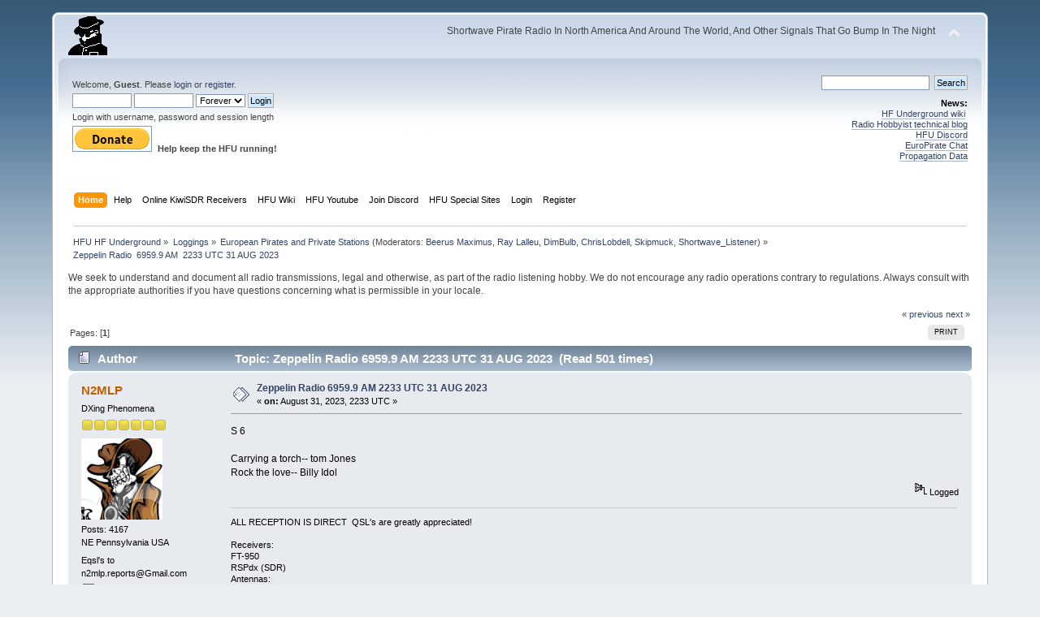

--- FILE ---
content_type: text/html; charset=ISO-8859-1
request_url: https://www.hfunderground.com/board/index.php?topic=117609.0
body_size: 6481
content:
<!DOCTYPE html PUBLIC "-//W3C//DTD XHTML 1.0 Transitional//EN" "http://www.w3.org/TR/xhtml1/DTD/xhtml1-transitional.dtd">
<html xmlns="http://www.w3.org/1999/xhtml">
<head>
	<link rel="stylesheet" type="text/css" href="https://www.hfunderground.com/board/Themes/default/css/index.css?fin20" />
	<link rel="stylesheet" type="text/css" href="https://www.hfunderground.com/board/Themes/default/css/responsive.css?fin20" />
	<link rel="stylesheet" type="text/css" href="https://www.hfunderground.com/board/Themes/default/css/webkit.css" />
	<script type="text/javascript" src="https://www.hfunderground.com/board/Themes/default/scripts/script.js?fin20"></script>
	<script type="text/javascript" src="https://www.hfunderground.com/board/Themes/default/scripts/theme.js?fin20"></script>
	<script type="text/javascript"><!-- // --><![CDATA[
		var smf_theme_url = "https://www.hfunderground.com/board/Themes/default";
		var smf_default_theme_url = "https://www.hfunderground.com/board/Themes/default";
		var smf_images_url = "https://www.hfunderground.com/board/Themes/default/images";
		var smf_scripturl = "https://www.hfunderground.com/board/index.php?PHPSESSID=eus1p84i63c7gvvdg1q7902v82&amp;";
		var smf_iso_case_folding = false;
		var smf_charset = "ISO-8859-1";
		var ajax_notification_text = "Loading...";
		var ajax_notification_cancel_text = "Cancel";
	// ]]></script>
	<meta http-equiv="Content-Type" content="text/html; charset=ISO-8859-1" />
	<meta name="description" content="Zeppelin Radio  6959.9 AM  2233 UTC 31 AUG 2023" />
	<title>Zeppelin Radio  6959.9 AM  2233 UTC 31 AUG 2023</title>
	<meta name="viewport" content="width=device-width, initial-scale=1" />
	<link rel="canonical" href="https://www.hfunderground.com/board/index.php?topic=117609.0" />
	<link rel="help" href="https://www.hfunderground.com/board/index.php?PHPSESSID=eus1p84i63c7gvvdg1q7902v82&amp;action=help" />
	<link rel="search" href="https://www.hfunderground.com/board/index.php?PHPSESSID=eus1p84i63c7gvvdg1q7902v82&amp;action=search" />
	<link rel="contents" href="https://www.hfunderground.com/board/index.php?PHPSESSID=eus1p84i63c7gvvdg1q7902v82&amp;" />
	<link rel="alternate" type="application/rss+xml" title="HFU HF Underground - RSS" href="https://www.hfunderground.com/board/index.php?PHPSESSID=eus1p84i63c7gvvdg1q7902v82&amp;type=rss;action=.xml" />
	<link rel="prev" href="https://www.hfunderground.com/board/index.php/topic,117609.0/prev_next,prev.html?PHPSESSID=eus1p84i63c7gvvdg1q7902v82" />
	<link rel="next" href="https://www.hfunderground.com/board/index.php/topic,117609.0/prev_next,next.html?PHPSESSID=eus1p84i63c7gvvdg1q7902v82" />
	<link rel="index" href="https://www.hfunderground.com/board/index.php/board,12.0.html?PHPSESSID=eus1p84i63c7gvvdg1q7902v82" />

</head>
<body>
<div id="wrapper" style="width: 90%">
	<div id="header"><div class="frame">
		<div id="top_section">
			<h1 class="forumtitle">
				<a href="https://www.hfunderground.com/board/index.php?PHPSESSID=eus1p84i63c7gvvdg1q7902v82&amp;"><img src="https://www.hfunderground.com/spy.png" alt="HFU HF Underground" /></a>
			</h1>
			<img id="upshrink" src="https://www.hfunderground.com/board/Themes/default/images/upshrink.png" alt="*" title="Shrink or expand the header." style="display: none;" />
			<div id="siteslogan" class="floatright">Shortwave Pirate Radio In North America And Around The World, And Other Signals That Go Bump In The Night</div>
		</div>
		<div id="upper_section" class="middletext">
			<div class="user">
				<script type="text/javascript" src="https://www.hfunderground.com/board/Themes/default/scripts/sha1.js"></script>
				<form id="guest_form" action="https://www.hfunderground.com/board/index.php?PHPSESSID=eus1p84i63c7gvvdg1q7902v82&amp;action=login2" method="post" accept-charset="ISO-8859-1"  onsubmit="hashLoginPassword(this, '0707aadb91c56dd9a81d80488f2f3a53');">
					<div class="info">Welcome, <strong>Guest</strong>. Please <a href="https://www.hfunderground.com/board/index.php?PHPSESSID=eus1p84i63c7gvvdg1q7902v82&amp;action=login">login</a> or <a href="https://www.hfunderground.com/board/index.php?PHPSESSID=eus1p84i63c7gvvdg1q7902v82&amp;action=register">register</a>.</div>
					<input type="text" name="user" size="10" class="input_text" />
					<input type="password" name="passwrd" size="10" class="input_password" />
					<select name="cookielength">
						<option value="60">1 Hour</option>
						<option value="1440">1 Day</option>
						<option value="10080">1 Week</option>
						<option value="43200">1 Month</option>
						<option value="-1" selected="selected">Forever</option>
					</select>
					<input type="submit" value="Login" class="button_submit" /><br />
					<div class="info">Login with username, password and session length</div>
					<input type="hidden" name="hash_passwrd" value="" /><input type="hidden" name="c2edddce46c" value="0707aadb91c56dd9a81d80488f2f3a53" />
				</form>

<form action="https://www.paypal.com/donate" method="post" target="_top">
<input type="hidden" name="hosted_button_id" value="WENN4ZM8V3SUE" />
<input type="image" src="https://www.paypalobjects.com/en_US/i/btn/btn_donate_LG.gif" border="0" name="submit" title="PayPal - The safer, easier way to pay online!" alt="Donate with PayPal button" />
<img alt="" border="0" src="https://www.paypal.com/en_US/i/scr/pixel.gif" width="1" height="1" />
<b>Help keep the HFU running!</b>
</form>


			</div>
			<div class="news normaltext">
				<form id="search_form" action="https://www.hfunderground.com/board/index.php?PHPSESSID=eus1p84i63c7gvvdg1q7902v82&amp;action=search2" method="post" accept-charset="ISO-8859-1">
					<input type="text" name="search" value="" class="input_text" />&nbsp;
					<input type="submit" name="submit" value="Search" class="button_submit" />
					<input type="hidden" name="advanced" value="0" />
					<input type="hidden" name="topic" value="117609" /></form>
				<h2>News: </h2>
				<p><a href="https://www.hfunderground.com/wiki/Main_Page" class="bbc_link" target="_blank">HF Underground wiki</a>&nbsp; <br /><a href="https://www.radiohobbyist.org/blog/" class="bbc_link" target="_blank">Radio Hobbyist technical blog</a><br /><a href="https://discord.gg/r6U6sf82wz" class="bbc_link" target="_blank">HFU Discord</a> <br /><a href="http://hfunderground.com/europirate_chat.php" class="bbc_link" target="_blank">EuroPirate Chat</a><br /><a href="https://www.hfunderground.com/propagation/" class="bbc_link" target="_blank">Propagation Data</a><br /></p>
			</div>
		</div>
		<br class="clear" />
		<script type="text/javascript"><!-- // --><![CDATA[
			var oMainHeaderToggle = new smc_Toggle({
				bToggleEnabled: true,
				bCurrentlyCollapsed: false,
				aSwappableContainers: [
					'upper_section'
				],
				aSwapImages: [
					{
						sId: 'upshrink',
						srcExpanded: smf_images_url + '/upshrink.png',
						altExpanded: 'Shrink or expand the header.',
						srcCollapsed: smf_images_url + '/upshrink2.png',
						altCollapsed: 'Shrink or expand the header.'
					}
				],
				oThemeOptions: {
					bUseThemeSettings: false,
					sOptionName: 'collapse_header',
					sSessionVar: 'c2edddce46c',
					sSessionId: '0707aadb91c56dd9a81d80488f2f3a53'
				},
				oCookieOptions: {
					bUseCookie: true,
					sCookieName: 'upshrink'
				}
			});
		// ]]></script>
		<div id="main_menu">
			<ul class="dropmenu" id="menu_nav">
				<li id="button_home">
					<a class="active firstlevel" href="https://www.hfunderground.com/board/index.php?PHPSESSID=eus1p84i63c7gvvdg1q7902v82&amp;">
						<span class="responsive_menu home"></span>
						<span class="last firstlevel">Home</span>
					</a>
				</li>
				<li id="button_help">
					<a class="firstlevel" href="https://www.hfunderground.com/board/index.php?PHPSESSID=eus1p84i63c7gvvdg1q7902v82&amp;action=help">
						<span class="responsive_menu help"></span>
						<span class="firstlevel">Help</span>
					</a>
				</li>
				<li id="button_menu_actionSDR">
					<a class="firstlevel" href="https://www.hfunderground.com/board/index.php?PHPSESSID=eus1p84i63c7gvvdg1q7902v82&amp;">
						<span class="responsive_menu menu_actionSDR"></span>
						<span class="firstlevel">Online KiwiSDR Receivers</span>
					</a>
					<ul>
						<li>
							<a href="http://sdr.hfunderground.com:8073/?f=6925usb" target="_blank"">
								<span>KiwiSDR Online Radio - 120 ft T2FD</span>
							</a>
						</li>
						<li>
							<a href="http://sdr.hfunderground.com:8074/?f=6925usb" target="_blank"">
								<span>KiwiSDR Online Radio - 250 ft V-Beam</span>
							</a>
						</li>
						<li>
							<a href="http://sdr.hfunderground.com:8075/?f=6925usb" target="_blank"">
								<span>KiwiSDR Online Radio - 400 ft South Beverage</span>
							</a>
						</li>
						<li>
							<a href="http://sdr.hfunderground.com:8076/?f=1710amn" target="_blank"">
								<span>KiwiSDR Online Radio - 500 ft Northeast Beverage</span>
							</a>
						</li>
						<li>
							<a href="http://sdr.hfunderground.com:8077/?f=6925usb" target="_blank"">
								<span>KiwiSDR Online Radio - 900 ft Sky Loop</span>
							</a>
						</li>
					</ul>
				</li>
				<li id="button_wiki0">
					<a class="firstlevel" href="https://www.hfunderground.com/wiki/Main_Page" target="_blank"">
						<span class="responsive_menu wiki0"></span>
						<span class="firstlevel">HFU Wiki</span>
					</a>
				</li>
				<li id="button_youtubehfu">
					<a class="firstlevel" href="https://www.youtube.com/@hfunderground2782" target="_blank"">
						<span class="responsive_menu youtubehfu"></span>
						<span class="firstlevel">HFU Youtube</span>
					</a>
				</li>
				<li id="button_chat">
					<a class="firstlevel" href="https://discord.gg/r6U6sf82wz" target="_blank"">
						<span class="responsive_menu chat"></span>
						<span class="firstlevel">Join Discord</span>
					</a>
				</li>
				<li id="button_menu_action">
					<a class="firstlevel" href="https://www.hfunderground.com/board/index.php?PHPSESSID=eus1p84i63c7gvvdg1q7902v82&amp;">
						<span class="responsive_menu menu_action"></span>
						<span class="firstlevel">HFU Special Sites</span>
					</a>
					<ul>
						<li>
							<a href="https://www.hfunderground.com/wiki/Main_Page" target="_blank"">
								<span>HFU Wiki</span>
							</a>
						</li>
						<li>
							<a href="https://www.youtube.com/@hfunderground2782" target="_blank"">
								<span>HFU YouTube</span>
							</a>
						</li>
						<li>
							<a href="https://radiohobbyist.org/waterfalls/" target="_blank"">
								<span>Daily 43 mb waterfalls</span>
							</a>
						</li>
						<li>
							<a href="https://www.hfunderground.com/sstv_pics_11_meters/" target="_blank"">
								<span>Online SSTV Decoder</span>
							</a>
						</li>
						<li>
							<a href="https://www.hfunderground.com/propagation/index.html" target="_blank"">
								<span>Propagation Data</span>
							</a>
						</li>
						<li>
							<a href="https://www.hfunderground.com/on_the_air/update.php" target="_blank"">
								<span>Real Time SWBC Schedule</span>
							</a>
						</li>
						<li>
							<a href="https://www.radiohobbyist.org/blog/" target="_blank"">
								<span>RadioHobbyist.org Blog</span>
							</a>
						</li>
						<li>
							<a href="https://twitter.com/HfundergroundC" target="_blank"">
								<span class="last">Twitter</span>
							</a>
						</li>
					</ul>
				</li>
				<li id="button_login">
					<a class="firstlevel" href="https://www.hfunderground.com/board/index.php?PHPSESSID=eus1p84i63c7gvvdg1q7902v82&amp;action=login">
						<span class="responsive_menu login"></span>
						<span class="firstlevel">Login</span>
					</a>
				</li>
				<li id="button_register">
					<a class="firstlevel" href="https://www.hfunderground.com/board/index.php?PHPSESSID=eus1p84i63c7gvvdg1q7902v82&amp;action=register">
						<span class="responsive_menu register"></span>
						<span class="last firstlevel">Register</span>
					</a>
				</li>
			</ul>
		</div>
		<br class="clear" />
	</div></div>
	<div id="content_section"><div class="frame">
		<div id="main_content_section">
	<div class="navigate_section">
		<ul>
			<li>
				<a href="https://www.hfunderground.com/board/index.php?PHPSESSID=eus1p84i63c7gvvdg1q7902v82&amp;"><span>HFU HF Underground</span></a> &#187;
			</li>
			<li>
				<a href="https://www.hfunderground.com/board/index.php?PHPSESSID=eus1p84i63c7gvvdg1q7902v82&amp;#c2"><span>Loggings</span></a> &#187;
			</li>
			<li>
				<a href="https://www.hfunderground.com/board/index.php/board,12.0.html?PHPSESSID=eus1p84i63c7gvvdg1q7902v82"><span>European Pirates and Private Stations</span></a> (Moderators: <a href="https://www.hfunderground.com/board/index.php?PHPSESSID=eus1p84i63c7gvvdg1q7902v82&amp;action=profile;u=9" title="Board Moderator">Beerus Maximus</a>, <a href="https://www.hfunderground.com/board/index.php?PHPSESSID=eus1p84i63c7gvvdg1q7902v82&amp;action=profile;u=969" title="Board Moderator">Ray Lalleu</a>, <a href="https://www.hfunderground.com/board/index.php?PHPSESSID=eus1p84i63c7gvvdg1q7902v82&amp;action=profile;u=3276" title="Board Moderator">DimBulb</a>, <a href="https://www.hfunderground.com/board/index.php?PHPSESSID=eus1p84i63c7gvvdg1q7902v82&amp;action=profile;u=15426" title="Board Moderator">ChrisLobdell</a>, <a href="https://www.hfunderground.com/board/index.php?PHPSESSID=eus1p84i63c7gvvdg1q7902v82&amp;action=profile;u=90911" title="Board Moderator">Skipmuck</a>, <a href="https://www.hfunderground.com/board/index.php?PHPSESSID=eus1p84i63c7gvvdg1q7902v82&amp;action=profile;u=101329" title="Board Moderator">Shortwave_Listener</a>) &#187;
			</li>
			<li class="last">
				<a href="https://www.hfunderground.com/board/index.php/topic,117609.0.html?PHPSESSID=eus1p84i63c7gvvdg1q7902v82"><span>Zeppelin Radio  6959.9 AM  2233 UTC 31 AUG 2023</span></a>
			</li>
		</ul>
	</div>
We seek to understand and document all radio transmissions, legal and otherwise, as part of the radio listening hobby. We do not encourage any radio operations contrary to regulations. 
Always consult with the appropriate authorities if you have questions concerning what is permissible in your locale. 
<p>


			<a id="top"></a>
			<a id="msg366458"></a>
			<div class="pagesection">
				<div class="nextlinks"><a href="https://www.hfunderground.com/board/index.php/topic,117609.0/prev_next,prev.html?PHPSESSID=eus1p84i63c7gvvdg1q7902v82#new">&laquo; previous</a> <a href="https://www.hfunderground.com/board/index.php/topic,117609.0/prev_next,next.html?PHPSESSID=eus1p84i63c7gvvdg1q7902v82#new">next &raquo;</a></div>
		<div class="buttonlist floatright">
			<ul>
				<li><a class="button_strip_print" href="https://www.hfunderground.com/board/index.php?PHPSESSID=eus1p84i63c7gvvdg1q7902v82&amp;action=printpage;topic=117609.0" rel="new_win nofollow"><span class="last">Print</span></a></li>
			</ul>
		</div>
				<div class="pagelinks floatleft">Pages: [<strong>1</strong>] </div>
			</div>
			<div id="forumposts">
				<div class="cat_bar">
					<h3 class="catbg">
						<img src="https://www.hfunderground.com/board/Themes/default/images/topic/normal_post.gif" align="bottom" alt="" />
						<span id="author">Author</span>
						Topic: Zeppelin Radio  6959.9 AM  2233 UTC 31 AUG 2023 &nbsp;(Read 501 times)
					</h3>
				</div>
				<form action="https://www.hfunderground.com/board/index.php?PHPSESSID=eus1p84i63c7gvvdg1q7902v82&amp;action=quickmod2;topic=117609.0" method="post" accept-charset="ISO-8859-1" name="quickModForm" id="quickModForm" style="margin: 0;" onsubmit="return oQuickModify.bInEditMode ? oQuickModify.modifySave('0707aadb91c56dd9a81d80488f2f3a53', 'c2edddce46c') : false">
				<div class="windowbg">
					<span class="topslice"><span></span></span>
					<div class="post_wrapper">
						<div class="poster">
							<h4>
								<a href="https://www.hfunderground.com/board/index.php?PHPSESSID=eus1p84i63c7gvvdg1q7902v82&amp;action=profile;u=102177" title="View the profile of N2MLP">N2MLP</a>
							</h4>
							<ul class="reset smalltext" id="msg_366458_extra_info">
								<li class="postgroup">DXing Phenomena</li>
								<li class="stars"><img src="https://www.hfunderground.com/board/Themes/default/images/star.gif" alt="*" /><img src="https://www.hfunderground.com/board/Themes/default/images/star.gif" alt="*" /><img src="https://www.hfunderground.com/board/Themes/default/images/star.gif" alt="*" /><img src="https://www.hfunderground.com/board/Themes/default/images/star.gif" alt="*" /><img src="https://www.hfunderground.com/board/Themes/default/images/star.gif" alt="*" /><img src="https://www.hfunderground.com/board/Themes/default/images/star.gif" alt="*" /><img src="https://www.hfunderground.com/board/Themes/default/images/star.gif" alt="*" /></li>
								<li class="avatar">
									<a href="https://www.hfunderground.com/board/index.php?PHPSESSID=eus1p84i63c7gvvdg1q7902v82&amp;action=profile;u=102177">
										<img class="avatar" src="https://www.hfunderground.com/board/index.php?PHPSESSID=eus1p84i63c7gvvdg1q7902v82&amp;action=dlattach;attach=16742;type=avatar" alt="" />
									</a>
								</li>
								<li class="postcount">Posts: 4167</li>
								NE Pennsylvania  USA<br />
								<li class="blurb">Eqsl&#039;s to n2mlp.reports@Gmail.com</li>
								<li class="profile">
									<ul>
										<li><a href="https://www.hfunderground.com/board/index.php?PHPSESSID=eus1p84i63c7gvvdg1q7902v82&amp;action=emailuser;sa=email;msg=366458" rel="nofollow"><img src="https://www.hfunderground.com/board/Themes/default/images/email_sm.gif" alt="Email" title="Email" /></a></li>
									</ul>
								</li>
							</ul>
						</div>
						<div class="postarea">
							<div class="flow_hidden">
								<div class="keyinfo">
									<div class="messageicon">
										<img src="https://www.hfunderground.com/board/Themes/default/images/post/xx.gif" alt="" />
									</div>
									<h5 id="subject_366458">
										<a href="https://www.hfunderground.com/board/index.php/topic,117609.msg366458.html?PHPSESSID=eus1p84i63c7gvvdg1q7902v82#msg366458" rel="nofollow">Zeppelin Radio  6959.9 AM  2233 UTC 31 AUG 2023</a>
									</h5>
									<div class="smalltext">&#171; <strong> on:</strong> August 31, 2023, 2233 UTC &#187;</div>
									<div id="msg_366458_quick_mod"></div>
								</div>
							</div>
							<div class="post">
								<div class="inner" id="msg_366458">S 6<br /><br />Carrying a torch-- tom Jones<br />Rock the love-- Billy Idol </div>
							</div>
						</div>
						<div class="moderatorbar">
							<div class="smalltext modified" id="modified_366458">
							</div>
							<div class="smalltext reportlinks">
								<img src="https://www.hfunderground.com/board/Themes/default/images/ip.gif" alt="" />
								Logged
							</div>
							<div class="signature" id="msg_366458_signature">ALL RECEPTION IS DIRECT&nbsp; QSL&#039;s are greatly appreciated!<br /><br />Receivers:<br />FT-950<br />RSPdx (SDR)<br />Antennas: <br />560FT LONG WIRE<br />40M double bazooka<br />43 ft vertical<br />G5VR<br />Portable setup YB-400-Datong AD37active antenna or 25 ft wire</div>
						</div>
					</div>
					<span class="botslice"><span></span></span>
				</div>
				<hr class="post_separator" />
				<a id="msg366460"></a>
				<div class="windowbg2">
					<span class="topslice"><span></span></span>
					<div class="post_wrapper">
						<div class="poster">
							<h4>
								<a href="https://www.hfunderground.com/board/index.php?PHPSESSID=eus1p84i63c7gvvdg1q7902v82&amp;action=profile;u=969" title="View the profile of Ray Lalleu">Ray Lalleu</a>
							</h4>
							<ul class="reset smalltext" id="msg_366460_extra_info">
								<li class="membergroup">Moderator</li>
								<li class="postgroup">Marconi Class DXer</li>
								<li class="stars"><img src="https://www.hfunderground.com/board/Themes/default/images/starmod.gif" alt="*" /><img src="https://www.hfunderground.com/board/Themes/default/images/starmod.gif" alt="*" /><img src="https://www.hfunderground.com/board/Themes/default/images/starmod.gif" alt="*" /><img src="https://www.hfunderground.com/board/Themes/default/images/starmod.gif" alt="*" /><img src="https://www.hfunderground.com/board/Themes/default/images/starmod.gif" alt="*" /></li>
								<li class="postcount">Posts: 46314</li>
								Western part of France<br />
								<li class="profile">
									<ul>
									</ul>
								</li>
							</ul>
						</div>
						<div class="postarea">
							<div class="flow_hidden">
								<div class="keyinfo">
									<div class="messageicon">
										<img src="https://www.hfunderground.com/board/Themes/default/images/post/xx.gif" alt="" />
									</div>
									<h5 id="subject_366460">
										<a href="https://www.hfunderground.com/board/index.php/topic,117609.msg366460.html?PHPSESSID=eus1p84i63c7gvvdg1q7902v82#msg366460" rel="nofollow">Re: Zeppelin Radio 6959.9 AM UTC 31 AUG 2023 </a>
									</h5>
									<div class="smalltext">&#171; <strong>Reply #1 on:</strong> August 31, 2023, 2254 UTC &#187;</div>
									<div id="msg_366460_quick_mod"></div>
								</div>
							</div>
							<div class="post">
								<div class="inner" id="msg_366460">2253 still nothing here</div>
							</div>
						</div>
						<div class="moderatorbar">
							<div class="smalltext modified" id="modified_366460">
							</div>
							<div class="smalltext reportlinks">
								<img src="https://www.hfunderground.com/board/Themes/default/images/ip.gif" alt="" />
								Logged
							</div>
							<div class="signature" id="msg_366460_signature">D/E/F/G/It/Sp : Dutch/English/French/German/Italian/Spanish<br />+/- : about 0.02 offset, ++/-- 0.03/0.04 offset<br />Balanced wire antennas, wire lines and ATU<br />*** Semaines des ondes courtes, pages médias et technique, en français, demandez&nbsp; les par message ici dans HFU ***</div>
						</div>
					</div>
					<span class="botslice"><span></span></span>
				</div>
				<hr class="post_separator" />
				<a id="msg366461"></a>
				<div class="windowbg">
					<span class="topslice"><span></span></span>
					<div class="post_wrapper">
						<div class="poster">
							<h4>
								<a href="https://www.hfunderground.com/board/index.php?PHPSESSID=eus1p84i63c7gvvdg1q7902v82&amp;action=profile;u=98431" title="View the profile of kris">kris</a>
							</h4>
							<ul class="reset smalltext" id="msg_366461_extra_info">
								<li class="postgroup">Marconi Class DXer</li>
								<li class="stars"><img src="https://www.hfunderground.com/board/Themes/default/images/star.gif" alt="*" /><img src="https://www.hfunderground.com/board/Themes/default/images/star.gif" alt="*" /><img src="https://www.hfunderground.com/board/Themes/default/images/star.gif" alt="*" /><img src="https://www.hfunderground.com/board/Themes/default/images/star.gif" alt="*" /><img src="https://www.hfunderground.com/board/Themes/default/images/star.gif" alt="*" /><img src="https://www.hfunderground.com/board/Themes/default/images/star.gif" alt="*" /><img src="https://www.hfunderground.com/board/Themes/default/images/star.gif" alt="*" /><img src="https://www.hfunderground.com/board/Themes/default/images/star.gif" alt="*" /></li>
								<li class="avatar">
									<a href="https://www.hfunderground.com/board/index.php?PHPSESSID=eus1p84i63c7gvvdg1q7902v82&amp;action=profile;u=98431">
										<img class="avatar" src="https://www.hfunderground.com/board/index.php?PHPSESSID=eus1p84i63c7gvvdg1q7902v82&amp;action=dlattach;attach=14376;type=avatar" alt="" />
									</a>
								</li>
								<li class="postcount">Posts: 12095</li>
								N.Poland<br />
								<li class="profile">
									<ul>
										<li><a href="https://www.hfunderground.com/board/index.php?PHPSESSID=eus1p84i63c7gvvdg1q7902v82&amp;action=emailuser;sa=email;msg=366461" rel="nofollow"><img src="https://www.hfunderground.com/board/Themes/default/images/email_sm.gif" alt="Email" title="Email" /></a></li>
									</ul>
								</li>
							</ul>
						</div>
						<div class="postarea">
							<div class="flow_hidden">
								<div class="keyinfo">
									<div class="messageicon">
										<img src="https://www.hfunderground.com/board/Themes/default/images/post/xx.gif" alt="" />
									</div>
									<h5 id="subject_366461">
										<a href="https://www.hfunderground.com/board/index.php/topic,117609.msg366461.html?PHPSESSID=eus1p84i63c7gvvdg1q7902v82#msg366461" rel="nofollow">Re: Zeppelin Radio 6959.9 AM UTC 31 AUG 2023 </a>
									</h5>
									<div class="smalltext">&#171; <strong>Reply #2 on:</strong> August 31, 2023, 2312 UTC &#187;</div>
									<div id="msg_366461_quick_mod"></div>
								</div>
							</div>
							<div class="post">
								<div class="inner" id="msg_366461">2312&nbsp; nothing here too</div>
							</div>
						</div>
						<div class="moderatorbar">
							<div class="smalltext modified" id="modified_366461">
							</div>
							<div class="smalltext reportlinks">
								<img src="https://www.hfunderground.com/board/Themes/default/images/ip.gif" alt="" />
								Logged
							</div>
							<div class="signature" id="msg_366461_signature">RX888 ( SDR-FE-PLAY, HRD-747, Sony XDR-F1HD),<br />Ant. Sky Loop 180m 15m AGL, Sky Loop 120m 35m AGL<br />&nbsp; &nbsp; &nbsp;&nbsp; + QRM X-phase eliminator<br />QTH:&nbsp; N Poland&nbsp; Ru/Sp/Gr/Sb=Russian,Spanish,Greek,Serbien<br />eQSL appreciated to: 13krzycho@gmail.com</div>
						</div>
					</div>
					<span class="botslice"><span></span></span>
				</div>
				<hr class="post_separator" />
				</form>
			</div>
			<a id="lastPost"></a>
			<div class="pagesection">
				
		<div class="buttonlist floatright">
			<ul>
				<li><a class="button_strip_print" href="https://www.hfunderground.com/board/index.php?PHPSESSID=eus1p84i63c7gvvdg1q7902v82&amp;action=printpage;topic=117609.0" rel="new_win nofollow"><span class="last">Print</span></a></li>
			</ul>
		</div>
				<div class="pagelinks floatleft">Pages: [<strong>1</strong>] </div>
				<div class="nextlinks_bottom"><a href="https://www.hfunderground.com/board/index.php/topic,117609.0/prev_next,prev.html?PHPSESSID=eus1p84i63c7gvvdg1q7902v82#new">&laquo; previous</a> <a href="https://www.hfunderground.com/board/index.php/topic,117609.0/prev_next,next.html?PHPSESSID=eus1p84i63c7gvvdg1q7902v82#new">next &raquo;</a></div>
			</div>
	<div class="navigate_section">
		<ul>
			<li>
				<a href="https://www.hfunderground.com/board/index.php?PHPSESSID=eus1p84i63c7gvvdg1q7902v82&amp;"><span>HFU HF Underground</span></a> &#187;
			</li>
			<li>
				<a href="https://www.hfunderground.com/board/index.php?PHPSESSID=eus1p84i63c7gvvdg1q7902v82&amp;#c2"><span>Loggings</span></a> &#187;
			</li>
			<li>
				<a href="https://www.hfunderground.com/board/index.php/board,12.0.html?PHPSESSID=eus1p84i63c7gvvdg1q7902v82"><span>European Pirates and Private Stations</span></a> (Moderators: <a href="https://www.hfunderground.com/board/index.php?PHPSESSID=eus1p84i63c7gvvdg1q7902v82&amp;action=profile;u=9" title="Board Moderator">Beerus Maximus</a>, <a href="https://www.hfunderground.com/board/index.php?PHPSESSID=eus1p84i63c7gvvdg1q7902v82&amp;action=profile;u=969" title="Board Moderator">Ray Lalleu</a>, <a href="https://www.hfunderground.com/board/index.php?PHPSESSID=eus1p84i63c7gvvdg1q7902v82&amp;action=profile;u=3276" title="Board Moderator">DimBulb</a>, <a href="https://www.hfunderground.com/board/index.php?PHPSESSID=eus1p84i63c7gvvdg1q7902v82&amp;action=profile;u=15426" title="Board Moderator">ChrisLobdell</a>, <a href="https://www.hfunderground.com/board/index.php?PHPSESSID=eus1p84i63c7gvvdg1q7902v82&amp;action=profile;u=90911" title="Board Moderator">Skipmuck</a>, <a href="https://www.hfunderground.com/board/index.php?PHPSESSID=eus1p84i63c7gvvdg1q7902v82&amp;action=profile;u=101329" title="Board Moderator">Shortwave_Listener</a>) &#187;
			</li>
			<li class="last">
				<a href="https://www.hfunderground.com/board/index.php/topic,117609.0.html?PHPSESSID=eus1p84i63c7gvvdg1q7902v82"><span>Zeppelin Radio  6959.9 AM  2233 UTC 31 AUG 2023</span></a>
			</li>
		</ul>
	</div>
			<div id="moderationbuttons"></div>
			<div class="plainbox" id="display_jump_to">&nbsp;</div>
		<br class="clear" />
				<script type="text/javascript" src="https://www.hfunderground.com/board/Themes/default/scripts/topic.js"></script>
				<script type="text/javascript"><!-- // --><![CDATA[
					if ('XMLHttpRequest' in window)
					{
						var oQuickModify = new QuickModify({
							sScriptUrl: smf_scripturl,
							bShowModify: true,
							iTopicId: 117609,
							sTemplateBodyEdit: '\n\t\t\t\t\t\t\t\t<div id="quick_edit_body_container" style="width: 90%">\n\t\t\t\t\t\t\t\t\t<div id="error_box" style="padding: 4px;" class="error"><' + '/div>\n\t\t\t\t\t\t\t\t\t<textarea class="editor" name="message" rows="12" style="width: 100%; margin-bottom: 10px;" tabindex="1">%body%<' + '/textarea><br />\n\t\t\t\t\t\t\t\t\t<input type="hidden" name="c2edddce46c" value="0707aadb91c56dd9a81d80488f2f3a53" />\n\t\t\t\t\t\t\t\t\t<input type="hidden" name="topic" value="117609" />\n\t\t\t\t\t\t\t\t\t<input type="hidden" name="msg" value="%msg_id%" />\n\t\t\t\t\t\t\t\t\t<div class="righttext">\n\t\t\t\t\t\t\t\t\t\t<input type="submit" name="post" value="Save" tabindex="2" onclick="return oQuickModify.modifySave(\'0707aadb91c56dd9a81d80488f2f3a53\', \'c2edddce46c\');" accesskey="s" class="button_submit" />&nbsp;&nbsp;<input type="submit" name="cancel" value="Cancel" tabindex="3" onclick="return oQuickModify.modifyCancel();" class="button_submit" />\n\t\t\t\t\t\t\t\t\t<' + '/div>\n\t\t\t\t\t\t\t\t<' + '/div>',
							sTemplateSubjectEdit: '<input type="text" style="width: 90%;" name="subject" value="%subject%" size="80" maxlength="80" tabindex="4" class="input_text" />',
							sTemplateBodyNormal: '%body%',
							sTemplateSubjectNormal: '<a hr'+'ef="https://www.hfunderground.com/board/index.php?PHPSESSID=eus1p84i63c7gvvdg1q7902v82&amp;'+'?topic=117609.msg%msg_id%#msg%msg_id%" rel="nofollow">%subject%<' + '/a>',
							sTemplateTopSubject: 'Topic: %subject% &nbsp;(Read 501 times)',
							sErrorBorderStyle: '1px solid red'
						});

						aJumpTo[aJumpTo.length] = new JumpTo({
							sContainerId: "display_jump_to",
							sJumpToTemplate: "<label class=\"smalltext\" for=\"%select_id%\">Jump to:<" + "/label> %dropdown_list%",
							iCurBoardId: 12,
							iCurBoardChildLevel: 0,
							sCurBoardName: "European Pirates and Private Stations",
							sBoardChildLevelIndicator: "==",
							sBoardPrefix: "=> ",
							sCatSeparator: "-----------------------------",
							sCatPrefix: "",
							sGoButtonLabel: "go"
						});

						aIconLists[aIconLists.length] = new IconList({
							sBackReference: "aIconLists[" + aIconLists.length + "]",
							sIconIdPrefix: "msg_icon_",
							sScriptUrl: smf_scripturl,
							bShowModify: true,
							iBoardId: 12,
							iTopicId: 117609,
							sSessionId: "0707aadb91c56dd9a81d80488f2f3a53",
							sSessionVar: "c2edddce46c",
							sLabelIconList: "Message Icon",
							sBoxBackground: "transparent",
							sBoxBackgroundHover: "#ffffff",
							iBoxBorderWidthHover: 1,
							sBoxBorderColorHover: "#adadad" ,
							sContainerBackground: "#ffffff",
							sContainerBorder: "1px solid #adadad",
							sItemBorder: "1px solid #ffffff",
							sItemBorderHover: "1px dotted gray",
							sItemBackground: "transparent",
							sItemBackgroundHover: "#e0e0f0"
						});
					}
				// ]]></script>
		</div>
	</div></div>
	<div id="footer_section"><div class="frame">
		<ul class="reset">
		<li class> <a href="https://www.hfunderground.com/board/index.php?PHPSESSID=eus1p84i63c7gvvdg1q7902v82&amp;/topic,42784.0.html">Privacy Policy</a> </li>
			<li class="copyright">
			<span class="smalltext" style="display: inline; visibility: visible; font-family: Verdana, Arial, sans-serif;"><a href="https://www.hfunderground.com/board/index.php?PHPSESSID=eus1p84i63c7gvvdg1q7902v82&amp;action=credits" title="Simple Machines Forum" target="_blank" class="new_win">SMF 2.0.14</a> |
 <a href="http://www.simplemachines.org/about/smf/license.php" title="License" target="_blank" class="new_win">SMF &copy; 2017</a>, <a href="http://www.simplemachines.org" title="Simple Machines" target="_blank" class="new_win">Simple Machines</a>
			</span></li>
			<li><a id="button_xhtml" href="http://validator.w3.org/check?uri=referer" target="_blank" class="new_win" title="Valid XHTML 1.0!"><span>XHTML</span></a></li>
			<li><a id="button_rss" href="https://www.hfunderground.com/board/index.php?PHPSESSID=eus1p84i63c7gvvdg1q7902v82&amp;action=.xml;type=rss" class="new_win"><span>RSS</span></a></li>
			<li class="last"><a id="button_wap2" href="https://www.hfunderground.com/board/index.php?PHPSESSID=eus1p84i63c7gvvdg1q7902v82&amp;wap2" class="new_win"><span>WAP2</span></a></li>
		</ul>
	</div></div>
</div>
</body></html>